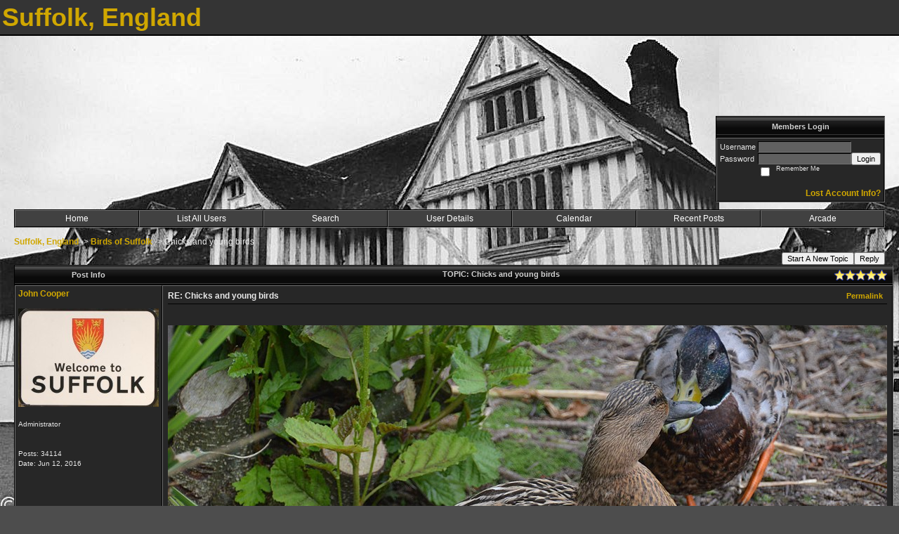

--- FILE ---
content_type: application/javascript
request_url: https://suffolk.activeboard.com/js/forum_menu.js?v=1337
body_size: 3448
content:
/********************************
ActiveBoard Menu Script
Copyright 2004 Sparklit Networks
*********************************/

var ab_mnu_enable_fade_in = false;
var ab_mnu_enable_fade_out = false;

var ab_mnu_elem = new Array();
var ab_mnu_shown = null;
var ab_mnu_fade_lock = null;

function ab_mnu_register(id) {
	if(e = document.getElementById(id)) {
		ab_mnu_elem[ab_mnu_elem.length] = id;
	}
	else {
		return false;
	}
}

function ab_mnu_init_all() {
	for(i = 0; i < ab_mnu_elem.length; i++) {
		ab_mnu_init(ab_mnu_elem[i]);
	}
}

function ab_mnu_init(id) {
	var menuSel = $('#'+id);
	if (menuSel.length > 0)
	{
		var parentSel = $('#'+id+'_parent'),
			parentHeight = parentSel.outerHeight();
		
		menuSel.css('top', (menuSel.position().top + parentHeight) + 'px');
		$(window).on('resize.abMenuHideAll', ab_mnu_hide_all);
	}
	else
	{
		return false;
	}
}

function ab_mnu_hide_all() {
	for(i = 0; i < ab_mnu_elem.length; i++) {
		curID = ab_mnu_elem[i];
		if(ab_mnu_shown == curID)
			continue;
		var menuSel = $('#'+curID);
		if(menuSel.length) {
			if(ab_mnu_enable_fade_out) {
				ab_mnu_fade_out(curID, 10, 10, 1000);	
			} else {
				menuSel.css({
					top: null,
					left: null,
					display: 'none'
				});
			}
		}
	}
}

function ab_mnu_show(id, clicked) {
	if(id != ab_mnu_shown) {
		var itemSel = $('#'+id);
		if(itemSel.length) {
			itemSel.css('display','block');
			
			var itemPos = itemSel.position(),
				itemWidth = itemSel.outerWidth(),
				parentSel = $(clicked),
				parentWidth = parentSel.outerWidth(),
				parentHeight = parentSel.outerHeight(),
				parentPos = parentSel.position(),
				windowWidth = $(window).width();

			itemSel.css('top', parentPos.top + parentHeight);
			if ((itemPos.left + itemWidth) > windowWidth)
				itemSel.css('left', parentPos.left - itemSel.outerWidth() + parentWidth);
			else
				itemSel.css('left', parentPos.left);
			
			if(ab_mnu_enable_fade_in)
				ab_mnu_fade_in(id, 10, 10, 0, 1000);
			ab_mnu_shown = id;
		}
		else {
			return false;
		}
	} else {
		ab_mnu_shown = null;
	}
	
	ab_mnu_hide_all();
}

function ab_mnu_fade_in(id, interval, step, curY, maxY) {
	if((curY < maxY) && (e = document.getElementById(id))) {
		curY = (curY + step < maxY ? curY + step : maxY);
		e.style.clip = "rect(auto, auto, " + curY + "px, auto)";
		setTimeout("ab_mnu_fade_in('"+id+"',"+interval+","+step+","+curY+","+maxY+");", interval);
	}
}

function ab_mnu_fade_out(id, interval, step, curY) {
	if((curY > 0) && (e = document.getElementById(id))) {
		if((curY -= step) < 0)
			curY = 0;
		e.style.clip = "rect(auto, auto, " + curY + "px, auto)";
		setTimeout("ab_mnu_fade_out('"+id+"',"+interval+","+step+","+curY+");", interval);
	}
	
	if((curY == 0) && e) {
		e.style.left = "0px";
		e.style.top = "0px";
		e.style.display="none";
	}
}

function adjustedLeft(initialLeft, width) {
	dw = getDocumentWidth();
	
	if(initialLeft < 0)
		return 0;
	if(initialLeft + width > dw)
		return dw - width;
	return initialLeft;
}

function absoluteLeft(e)
{
	l = 0;
	do {
		if(e.offsetLeft)
			l += e.offsetLeft;
	} while (e = e.offsetParent);
	return l;
}

function absoluteBottom(e)
{
	t = e.offsetHeight;
	do {
		if(e.offsetTop)
			t += e.offsetTop;
	} while (e = e.offsetParent);
	return t;
}

function getDocumentWidth() {
	if (window.innerWidth)
		return window.innerWidth; 
	
	if (document.body.clientWidth)
		return document.body.clientWidth;
}

function getDocumentHeight() {
	if (window.innerHeight)
		return window.innerHeight; 

	if (document.body.clientHeight)
		return document.body.clientHeight; 
}


/********************************/